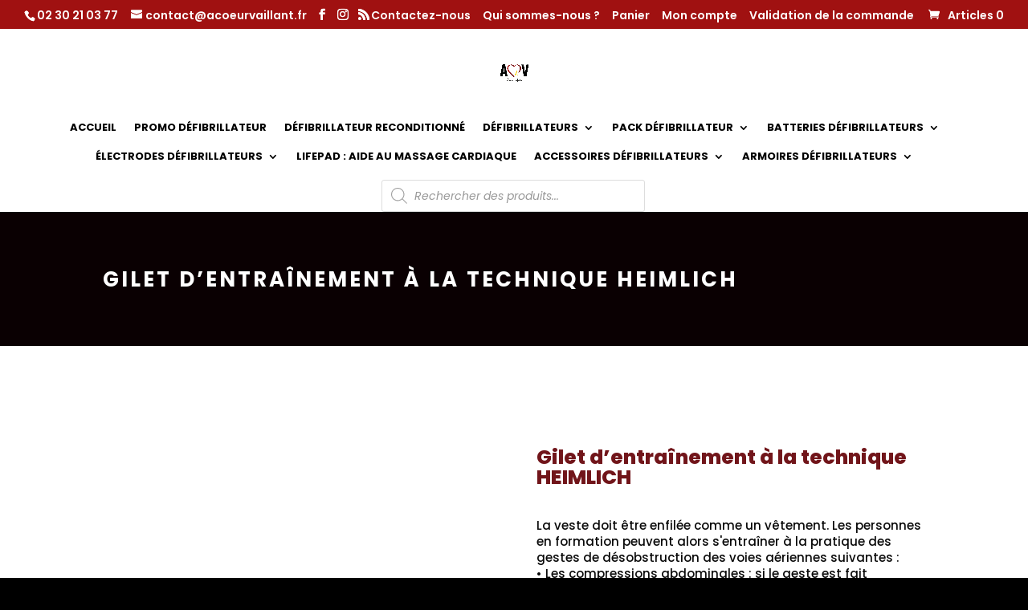

--- FILE ---
content_type: text/html; charset=utf-8
request_url: https://www.google.com/recaptcha/api2/anchor?ar=1&k=6LdXoyIpAAAAANgvCXkzLWMNWGaXRWAK7jj3Wcc9&co=aHR0cHM6Ly9hY3YtZGVmaWJyaWxsYXRldXIuZnI6NDQz&hl=en&v=PoyoqOPhxBO7pBk68S4YbpHZ&size=invisible&anchor-ms=20000&execute-ms=30000&cb=odzqsiap2rnh
body_size: 48911
content:
<!DOCTYPE HTML><html dir="ltr" lang="en"><head><meta http-equiv="Content-Type" content="text/html; charset=UTF-8">
<meta http-equiv="X-UA-Compatible" content="IE=edge">
<title>reCAPTCHA</title>
<style type="text/css">
/* cyrillic-ext */
@font-face {
  font-family: 'Roboto';
  font-style: normal;
  font-weight: 400;
  font-stretch: 100%;
  src: url(//fonts.gstatic.com/s/roboto/v48/KFO7CnqEu92Fr1ME7kSn66aGLdTylUAMa3GUBHMdazTgWw.woff2) format('woff2');
  unicode-range: U+0460-052F, U+1C80-1C8A, U+20B4, U+2DE0-2DFF, U+A640-A69F, U+FE2E-FE2F;
}
/* cyrillic */
@font-face {
  font-family: 'Roboto';
  font-style: normal;
  font-weight: 400;
  font-stretch: 100%;
  src: url(//fonts.gstatic.com/s/roboto/v48/KFO7CnqEu92Fr1ME7kSn66aGLdTylUAMa3iUBHMdazTgWw.woff2) format('woff2');
  unicode-range: U+0301, U+0400-045F, U+0490-0491, U+04B0-04B1, U+2116;
}
/* greek-ext */
@font-face {
  font-family: 'Roboto';
  font-style: normal;
  font-weight: 400;
  font-stretch: 100%;
  src: url(//fonts.gstatic.com/s/roboto/v48/KFO7CnqEu92Fr1ME7kSn66aGLdTylUAMa3CUBHMdazTgWw.woff2) format('woff2');
  unicode-range: U+1F00-1FFF;
}
/* greek */
@font-face {
  font-family: 'Roboto';
  font-style: normal;
  font-weight: 400;
  font-stretch: 100%;
  src: url(//fonts.gstatic.com/s/roboto/v48/KFO7CnqEu92Fr1ME7kSn66aGLdTylUAMa3-UBHMdazTgWw.woff2) format('woff2');
  unicode-range: U+0370-0377, U+037A-037F, U+0384-038A, U+038C, U+038E-03A1, U+03A3-03FF;
}
/* math */
@font-face {
  font-family: 'Roboto';
  font-style: normal;
  font-weight: 400;
  font-stretch: 100%;
  src: url(//fonts.gstatic.com/s/roboto/v48/KFO7CnqEu92Fr1ME7kSn66aGLdTylUAMawCUBHMdazTgWw.woff2) format('woff2');
  unicode-range: U+0302-0303, U+0305, U+0307-0308, U+0310, U+0312, U+0315, U+031A, U+0326-0327, U+032C, U+032F-0330, U+0332-0333, U+0338, U+033A, U+0346, U+034D, U+0391-03A1, U+03A3-03A9, U+03B1-03C9, U+03D1, U+03D5-03D6, U+03F0-03F1, U+03F4-03F5, U+2016-2017, U+2034-2038, U+203C, U+2040, U+2043, U+2047, U+2050, U+2057, U+205F, U+2070-2071, U+2074-208E, U+2090-209C, U+20D0-20DC, U+20E1, U+20E5-20EF, U+2100-2112, U+2114-2115, U+2117-2121, U+2123-214F, U+2190, U+2192, U+2194-21AE, U+21B0-21E5, U+21F1-21F2, U+21F4-2211, U+2213-2214, U+2216-22FF, U+2308-230B, U+2310, U+2319, U+231C-2321, U+2336-237A, U+237C, U+2395, U+239B-23B7, U+23D0, U+23DC-23E1, U+2474-2475, U+25AF, U+25B3, U+25B7, U+25BD, U+25C1, U+25CA, U+25CC, U+25FB, U+266D-266F, U+27C0-27FF, U+2900-2AFF, U+2B0E-2B11, U+2B30-2B4C, U+2BFE, U+3030, U+FF5B, U+FF5D, U+1D400-1D7FF, U+1EE00-1EEFF;
}
/* symbols */
@font-face {
  font-family: 'Roboto';
  font-style: normal;
  font-weight: 400;
  font-stretch: 100%;
  src: url(//fonts.gstatic.com/s/roboto/v48/KFO7CnqEu92Fr1ME7kSn66aGLdTylUAMaxKUBHMdazTgWw.woff2) format('woff2');
  unicode-range: U+0001-000C, U+000E-001F, U+007F-009F, U+20DD-20E0, U+20E2-20E4, U+2150-218F, U+2190, U+2192, U+2194-2199, U+21AF, U+21E6-21F0, U+21F3, U+2218-2219, U+2299, U+22C4-22C6, U+2300-243F, U+2440-244A, U+2460-24FF, U+25A0-27BF, U+2800-28FF, U+2921-2922, U+2981, U+29BF, U+29EB, U+2B00-2BFF, U+4DC0-4DFF, U+FFF9-FFFB, U+10140-1018E, U+10190-1019C, U+101A0, U+101D0-101FD, U+102E0-102FB, U+10E60-10E7E, U+1D2C0-1D2D3, U+1D2E0-1D37F, U+1F000-1F0FF, U+1F100-1F1AD, U+1F1E6-1F1FF, U+1F30D-1F30F, U+1F315, U+1F31C, U+1F31E, U+1F320-1F32C, U+1F336, U+1F378, U+1F37D, U+1F382, U+1F393-1F39F, U+1F3A7-1F3A8, U+1F3AC-1F3AF, U+1F3C2, U+1F3C4-1F3C6, U+1F3CA-1F3CE, U+1F3D4-1F3E0, U+1F3ED, U+1F3F1-1F3F3, U+1F3F5-1F3F7, U+1F408, U+1F415, U+1F41F, U+1F426, U+1F43F, U+1F441-1F442, U+1F444, U+1F446-1F449, U+1F44C-1F44E, U+1F453, U+1F46A, U+1F47D, U+1F4A3, U+1F4B0, U+1F4B3, U+1F4B9, U+1F4BB, U+1F4BF, U+1F4C8-1F4CB, U+1F4D6, U+1F4DA, U+1F4DF, U+1F4E3-1F4E6, U+1F4EA-1F4ED, U+1F4F7, U+1F4F9-1F4FB, U+1F4FD-1F4FE, U+1F503, U+1F507-1F50B, U+1F50D, U+1F512-1F513, U+1F53E-1F54A, U+1F54F-1F5FA, U+1F610, U+1F650-1F67F, U+1F687, U+1F68D, U+1F691, U+1F694, U+1F698, U+1F6AD, U+1F6B2, U+1F6B9-1F6BA, U+1F6BC, U+1F6C6-1F6CF, U+1F6D3-1F6D7, U+1F6E0-1F6EA, U+1F6F0-1F6F3, U+1F6F7-1F6FC, U+1F700-1F7FF, U+1F800-1F80B, U+1F810-1F847, U+1F850-1F859, U+1F860-1F887, U+1F890-1F8AD, U+1F8B0-1F8BB, U+1F8C0-1F8C1, U+1F900-1F90B, U+1F93B, U+1F946, U+1F984, U+1F996, U+1F9E9, U+1FA00-1FA6F, U+1FA70-1FA7C, U+1FA80-1FA89, U+1FA8F-1FAC6, U+1FACE-1FADC, U+1FADF-1FAE9, U+1FAF0-1FAF8, U+1FB00-1FBFF;
}
/* vietnamese */
@font-face {
  font-family: 'Roboto';
  font-style: normal;
  font-weight: 400;
  font-stretch: 100%;
  src: url(//fonts.gstatic.com/s/roboto/v48/KFO7CnqEu92Fr1ME7kSn66aGLdTylUAMa3OUBHMdazTgWw.woff2) format('woff2');
  unicode-range: U+0102-0103, U+0110-0111, U+0128-0129, U+0168-0169, U+01A0-01A1, U+01AF-01B0, U+0300-0301, U+0303-0304, U+0308-0309, U+0323, U+0329, U+1EA0-1EF9, U+20AB;
}
/* latin-ext */
@font-face {
  font-family: 'Roboto';
  font-style: normal;
  font-weight: 400;
  font-stretch: 100%;
  src: url(//fonts.gstatic.com/s/roboto/v48/KFO7CnqEu92Fr1ME7kSn66aGLdTylUAMa3KUBHMdazTgWw.woff2) format('woff2');
  unicode-range: U+0100-02BA, U+02BD-02C5, U+02C7-02CC, U+02CE-02D7, U+02DD-02FF, U+0304, U+0308, U+0329, U+1D00-1DBF, U+1E00-1E9F, U+1EF2-1EFF, U+2020, U+20A0-20AB, U+20AD-20C0, U+2113, U+2C60-2C7F, U+A720-A7FF;
}
/* latin */
@font-face {
  font-family: 'Roboto';
  font-style: normal;
  font-weight: 400;
  font-stretch: 100%;
  src: url(//fonts.gstatic.com/s/roboto/v48/KFO7CnqEu92Fr1ME7kSn66aGLdTylUAMa3yUBHMdazQ.woff2) format('woff2');
  unicode-range: U+0000-00FF, U+0131, U+0152-0153, U+02BB-02BC, U+02C6, U+02DA, U+02DC, U+0304, U+0308, U+0329, U+2000-206F, U+20AC, U+2122, U+2191, U+2193, U+2212, U+2215, U+FEFF, U+FFFD;
}
/* cyrillic-ext */
@font-face {
  font-family: 'Roboto';
  font-style: normal;
  font-weight: 500;
  font-stretch: 100%;
  src: url(//fonts.gstatic.com/s/roboto/v48/KFO7CnqEu92Fr1ME7kSn66aGLdTylUAMa3GUBHMdazTgWw.woff2) format('woff2');
  unicode-range: U+0460-052F, U+1C80-1C8A, U+20B4, U+2DE0-2DFF, U+A640-A69F, U+FE2E-FE2F;
}
/* cyrillic */
@font-face {
  font-family: 'Roboto';
  font-style: normal;
  font-weight: 500;
  font-stretch: 100%;
  src: url(//fonts.gstatic.com/s/roboto/v48/KFO7CnqEu92Fr1ME7kSn66aGLdTylUAMa3iUBHMdazTgWw.woff2) format('woff2');
  unicode-range: U+0301, U+0400-045F, U+0490-0491, U+04B0-04B1, U+2116;
}
/* greek-ext */
@font-face {
  font-family: 'Roboto';
  font-style: normal;
  font-weight: 500;
  font-stretch: 100%;
  src: url(//fonts.gstatic.com/s/roboto/v48/KFO7CnqEu92Fr1ME7kSn66aGLdTylUAMa3CUBHMdazTgWw.woff2) format('woff2');
  unicode-range: U+1F00-1FFF;
}
/* greek */
@font-face {
  font-family: 'Roboto';
  font-style: normal;
  font-weight: 500;
  font-stretch: 100%;
  src: url(//fonts.gstatic.com/s/roboto/v48/KFO7CnqEu92Fr1ME7kSn66aGLdTylUAMa3-UBHMdazTgWw.woff2) format('woff2');
  unicode-range: U+0370-0377, U+037A-037F, U+0384-038A, U+038C, U+038E-03A1, U+03A3-03FF;
}
/* math */
@font-face {
  font-family: 'Roboto';
  font-style: normal;
  font-weight: 500;
  font-stretch: 100%;
  src: url(//fonts.gstatic.com/s/roboto/v48/KFO7CnqEu92Fr1ME7kSn66aGLdTylUAMawCUBHMdazTgWw.woff2) format('woff2');
  unicode-range: U+0302-0303, U+0305, U+0307-0308, U+0310, U+0312, U+0315, U+031A, U+0326-0327, U+032C, U+032F-0330, U+0332-0333, U+0338, U+033A, U+0346, U+034D, U+0391-03A1, U+03A3-03A9, U+03B1-03C9, U+03D1, U+03D5-03D6, U+03F0-03F1, U+03F4-03F5, U+2016-2017, U+2034-2038, U+203C, U+2040, U+2043, U+2047, U+2050, U+2057, U+205F, U+2070-2071, U+2074-208E, U+2090-209C, U+20D0-20DC, U+20E1, U+20E5-20EF, U+2100-2112, U+2114-2115, U+2117-2121, U+2123-214F, U+2190, U+2192, U+2194-21AE, U+21B0-21E5, U+21F1-21F2, U+21F4-2211, U+2213-2214, U+2216-22FF, U+2308-230B, U+2310, U+2319, U+231C-2321, U+2336-237A, U+237C, U+2395, U+239B-23B7, U+23D0, U+23DC-23E1, U+2474-2475, U+25AF, U+25B3, U+25B7, U+25BD, U+25C1, U+25CA, U+25CC, U+25FB, U+266D-266F, U+27C0-27FF, U+2900-2AFF, U+2B0E-2B11, U+2B30-2B4C, U+2BFE, U+3030, U+FF5B, U+FF5D, U+1D400-1D7FF, U+1EE00-1EEFF;
}
/* symbols */
@font-face {
  font-family: 'Roboto';
  font-style: normal;
  font-weight: 500;
  font-stretch: 100%;
  src: url(//fonts.gstatic.com/s/roboto/v48/KFO7CnqEu92Fr1ME7kSn66aGLdTylUAMaxKUBHMdazTgWw.woff2) format('woff2');
  unicode-range: U+0001-000C, U+000E-001F, U+007F-009F, U+20DD-20E0, U+20E2-20E4, U+2150-218F, U+2190, U+2192, U+2194-2199, U+21AF, U+21E6-21F0, U+21F3, U+2218-2219, U+2299, U+22C4-22C6, U+2300-243F, U+2440-244A, U+2460-24FF, U+25A0-27BF, U+2800-28FF, U+2921-2922, U+2981, U+29BF, U+29EB, U+2B00-2BFF, U+4DC0-4DFF, U+FFF9-FFFB, U+10140-1018E, U+10190-1019C, U+101A0, U+101D0-101FD, U+102E0-102FB, U+10E60-10E7E, U+1D2C0-1D2D3, U+1D2E0-1D37F, U+1F000-1F0FF, U+1F100-1F1AD, U+1F1E6-1F1FF, U+1F30D-1F30F, U+1F315, U+1F31C, U+1F31E, U+1F320-1F32C, U+1F336, U+1F378, U+1F37D, U+1F382, U+1F393-1F39F, U+1F3A7-1F3A8, U+1F3AC-1F3AF, U+1F3C2, U+1F3C4-1F3C6, U+1F3CA-1F3CE, U+1F3D4-1F3E0, U+1F3ED, U+1F3F1-1F3F3, U+1F3F5-1F3F7, U+1F408, U+1F415, U+1F41F, U+1F426, U+1F43F, U+1F441-1F442, U+1F444, U+1F446-1F449, U+1F44C-1F44E, U+1F453, U+1F46A, U+1F47D, U+1F4A3, U+1F4B0, U+1F4B3, U+1F4B9, U+1F4BB, U+1F4BF, U+1F4C8-1F4CB, U+1F4D6, U+1F4DA, U+1F4DF, U+1F4E3-1F4E6, U+1F4EA-1F4ED, U+1F4F7, U+1F4F9-1F4FB, U+1F4FD-1F4FE, U+1F503, U+1F507-1F50B, U+1F50D, U+1F512-1F513, U+1F53E-1F54A, U+1F54F-1F5FA, U+1F610, U+1F650-1F67F, U+1F687, U+1F68D, U+1F691, U+1F694, U+1F698, U+1F6AD, U+1F6B2, U+1F6B9-1F6BA, U+1F6BC, U+1F6C6-1F6CF, U+1F6D3-1F6D7, U+1F6E0-1F6EA, U+1F6F0-1F6F3, U+1F6F7-1F6FC, U+1F700-1F7FF, U+1F800-1F80B, U+1F810-1F847, U+1F850-1F859, U+1F860-1F887, U+1F890-1F8AD, U+1F8B0-1F8BB, U+1F8C0-1F8C1, U+1F900-1F90B, U+1F93B, U+1F946, U+1F984, U+1F996, U+1F9E9, U+1FA00-1FA6F, U+1FA70-1FA7C, U+1FA80-1FA89, U+1FA8F-1FAC6, U+1FACE-1FADC, U+1FADF-1FAE9, U+1FAF0-1FAF8, U+1FB00-1FBFF;
}
/* vietnamese */
@font-face {
  font-family: 'Roboto';
  font-style: normal;
  font-weight: 500;
  font-stretch: 100%;
  src: url(//fonts.gstatic.com/s/roboto/v48/KFO7CnqEu92Fr1ME7kSn66aGLdTylUAMa3OUBHMdazTgWw.woff2) format('woff2');
  unicode-range: U+0102-0103, U+0110-0111, U+0128-0129, U+0168-0169, U+01A0-01A1, U+01AF-01B0, U+0300-0301, U+0303-0304, U+0308-0309, U+0323, U+0329, U+1EA0-1EF9, U+20AB;
}
/* latin-ext */
@font-face {
  font-family: 'Roboto';
  font-style: normal;
  font-weight: 500;
  font-stretch: 100%;
  src: url(//fonts.gstatic.com/s/roboto/v48/KFO7CnqEu92Fr1ME7kSn66aGLdTylUAMa3KUBHMdazTgWw.woff2) format('woff2');
  unicode-range: U+0100-02BA, U+02BD-02C5, U+02C7-02CC, U+02CE-02D7, U+02DD-02FF, U+0304, U+0308, U+0329, U+1D00-1DBF, U+1E00-1E9F, U+1EF2-1EFF, U+2020, U+20A0-20AB, U+20AD-20C0, U+2113, U+2C60-2C7F, U+A720-A7FF;
}
/* latin */
@font-face {
  font-family: 'Roboto';
  font-style: normal;
  font-weight: 500;
  font-stretch: 100%;
  src: url(//fonts.gstatic.com/s/roboto/v48/KFO7CnqEu92Fr1ME7kSn66aGLdTylUAMa3yUBHMdazQ.woff2) format('woff2');
  unicode-range: U+0000-00FF, U+0131, U+0152-0153, U+02BB-02BC, U+02C6, U+02DA, U+02DC, U+0304, U+0308, U+0329, U+2000-206F, U+20AC, U+2122, U+2191, U+2193, U+2212, U+2215, U+FEFF, U+FFFD;
}
/* cyrillic-ext */
@font-face {
  font-family: 'Roboto';
  font-style: normal;
  font-weight: 900;
  font-stretch: 100%;
  src: url(//fonts.gstatic.com/s/roboto/v48/KFO7CnqEu92Fr1ME7kSn66aGLdTylUAMa3GUBHMdazTgWw.woff2) format('woff2');
  unicode-range: U+0460-052F, U+1C80-1C8A, U+20B4, U+2DE0-2DFF, U+A640-A69F, U+FE2E-FE2F;
}
/* cyrillic */
@font-face {
  font-family: 'Roboto';
  font-style: normal;
  font-weight: 900;
  font-stretch: 100%;
  src: url(//fonts.gstatic.com/s/roboto/v48/KFO7CnqEu92Fr1ME7kSn66aGLdTylUAMa3iUBHMdazTgWw.woff2) format('woff2');
  unicode-range: U+0301, U+0400-045F, U+0490-0491, U+04B0-04B1, U+2116;
}
/* greek-ext */
@font-face {
  font-family: 'Roboto';
  font-style: normal;
  font-weight: 900;
  font-stretch: 100%;
  src: url(//fonts.gstatic.com/s/roboto/v48/KFO7CnqEu92Fr1ME7kSn66aGLdTylUAMa3CUBHMdazTgWw.woff2) format('woff2');
  unicode-range: U+1F00-1FFF;
}
/* greek */
@font-face {
  font-family: 'Roboto';
  font-style: normal;
  font-weight: 900;
  font-stretch: 100%;
  src: url(//fonts.gstatic.com/s/roboto/v48/KFO7CnqEu92Fr1ME7kSn66aGLdTylUAMa3-UBHMdazTgWw.woff2) format('woff2');
  unicode-range: U+0370-0377, U+037A-037F, U+0384-038A, U+038C, U+038E-03A1, U+03A3-03FF;
}
/* math */
@font-face {
  font-family: 'Roboto';
  font-style: normal;
  font-weight: 900;
  font-stretch: 100%;
  src: url(//fonts.gstatic.com/s/roboto/v48/KFO7CnqEu92Fr1ME7kSn66aGLdTylUAMawCUBHMdazTgWw.woff2) format('woff2');
  unicode-range: U+0302-0303, U+0305, U+0307-0308, U+0310, U+0312, U+0315, U+031A, U+0326-0327, U+032C, U+032F-0330, U+0332-0333, U+0338, U+033A, U+0346, U+034D, U+0391-03A1, U+03A3-03A9, U+03B1-03C9, U+03D1, U+03D5-03D6, U+03F0-03F1, U+03F4-03F5, U+2016-2017, U+2034-2038, U+203C, U+2040, U+2043, U+2047, U+2050, U+2057, U+205F, U+2070-2071, U+2074-208E, U+2090-209C, U+20D0-20DC, U+20E1, U+20E5-20EF, U+2100-2112, U+2114-2115, U+2117-2121, U+2123-214F, U+2190, U+2192, U+2194-21AE, U+21B0-21E5, U+21F1-21F2, U+21F4-2211, U+2213-2214, U+2216-22FF, U+2308-230B, U+2310, U+2319, U+231C-2321, U+2336-237A, U+237C, U+2395, U+239B-23B7, U+23D0, U+23DC-23E1, U+2474-2475, U+25AF, U+25B3, U+25B7, U+25BD, U+25C1, U+25CA, U+25CC, U+25FB, U+266D-266F, U+27C0-27FF, U+2900-2AFF, U+2B0E-2B11, U+2B30-2B4C, U+2BFE, U+3030, U+FF5B, U+FF5D, U+1D400-1D7FF, U+1EE00-1EEFF;
}
/* symbols */
@font-face {
  font-family: 'Roboto';
  font-style: normal;
  font-weight: 900;
  font-stretch: 100%;
  src: url(//fonts.gstatic.com/s/roboto/v48/KFO7CnqEu92Fr1ME7kSn66aGLdTylUAMaxKUBHMdazTgWw.woff2) format('woff2');
  unicode-range: U+0001-000C, U+000E-001F, U+007F-009F, U+20DD-20E0, U+20E2-20E4, U+2150-218F, U+2190, U+2192, U+2194-2199, U+21AF, U+21E6-21F0, U+21F3, U+2218-2219, U+2299, U+22C4-22C6, U+2300-243F, U+2440-244A, U+2460-24FF, U+25A0-27BF, U+2800-28FF, U+2921-2922, U+2981, U+29BF, U+29EB, U+2B00-2BFF, U+4DC0-4DFF, U+FFF9-FFFB, U+10140-1018E, U+10190-1019C, U+101A0, U+101D0-101FD, U+102E0-102FB, U+10E60-10E7E, U+1D2C0-1D2D3, U+1D2E0-1D37F, U+1F000-1F0FF, U+1F100-1F1AD, U+1F1E6-1F1FF, U+1F30D-1F30F, U+1F315, U+1F31C, U+1F31E, U+1F320-1F32C, U+1F336, U+1F378, U+1F37D, U+1F382, U+1F393-1F39F, U+1F3A7-1F3A8, U+1F3AC-1F3AF, U+1F3C2, U+1F3C4-1F3C6, U+1F3CA-1F3CE, U+1F3D4-1F3E0, U+1F3ED, U+1F3F1-1F3F3, U+1F3F5-1F3F7, U+1F408, U+1F415, U+1F41F, U+1F426, U+1F43F, U+1F441-1F442, U+1F444, U+1F446-1F449, U+1F44C-1F44E, U+1F453, U+1F46A, U+1F47D, U+1F4A3, U+1F4B0, U+1F4B3, U+1F4B9, U+1F4BB, U+1F4BF, U+1F4C8-1F4CB, U+1F4D6, U+1F4DA, U+1F4DF, U+1F4E3-1F4E6, U+1F4EA-1F4ED, U+1F4F7, U+1F4F9-1F4FB, U+1F4FD-1F4FE, U+1F503, U+1F507-1F50B, U+1F50D, U+1F512-1F513, U+1F53E-1F54A, U+1F54F-1F5FA, U+1F610, U+1F650-1F67F, U+1F687, U+1F68D, U+1F691, U+1F694, U+1F698, U+1F6AD, U+1F6B2, U+1F6B9-1F6BA, U+1F6BC, U+1F6C6-1F6CF, U+1F6D3-1F6D7, U+1F6E0-1F6EA, U+1F6F0-1F6F3, U+1F6F7-1F6FC, U+1F700-1F7FF, U+1F800-1F80B, U+1F810-1F847, U+1F850-1F859, U+1F860-1F887, U+1F890-1F8AD, U+1F8B0-1F8BB, U+1F8C0-1F8C1, U+1F900-1F90B, U+1F93B, U+1F946, U+1F984, U+1F996, U+1F9E9, U+1FA00-1FA6F, U+1FA70-1FA7C, U+1FA80-1FA89, U+1FA8F-1FAC6, U+1FACE-1FADC, U+1FADF-1FAE9, U+1FAF0-1FAF8, U+1FB00-1FBFF;
}
/* vietnamese */
@font-face {
  font-family: 'Roboto';
  font-style: normal;
  font-weight: 900;
  font-stretch: 100%;
  src: url(//fonts.gstatic.com/s/roboto/v48/KFO7CnqEu92Fr1ME7kSn66aGLdTylUAMa3OUBHMdazTgWw.woff2) format('woff2');
  unicode-range: U+0102-0103, U+0110-0111, U+0128-0129, U+0168-0169, U+01A0-01A1, U+01AF-01B0, U+0300-0301, U+0303-0304, U+0308-0309, U+0323, U+0329, U+1EA0-1EF9, U+20AB;
}
/* latin-ext */
@font-face {
  font-family: 'Roboto';
  font-style: normal;
  font-weight: 900;
  font-stretch: 100%;
  src: url(//fonts.gstatic.com/s/roboto/v48/KFO7CnqEu92Fr1ME7kSn66aGLdTylUAMa3KUBHMdazTgWw.woff2) format('woff2');
  unicode-range: U+0100-02BA, U+02BD-02C5, U+02C7-02CC, U+02CE-02D7, U+02DD-02FF, U+0304, U+0308, U+0329, U+1D00-1DBF, U+1E00-1E9F, U+1EF2-1EFF, U+2020, U+20A0-20AB, U+20AD-20C0, U+2113, U+2C60-2C7F, U+A720-A7FF;
}
/* latin */
@font-face {
  font-family: 'Roboto';
  font-style: normal;
  font-weight: 900;
  font-stretch: 100%;
  src: url(//fonts.gstatic.com/s/roboto/v48/KFO7CnqEu92Fr1ME7kSn66aGLdTylUAMa3yUBHMdazQ.woff2) format('woff2');
  unicode-range: U+0000-00FF, U+0131, U+0152-0153, U+02BB-02BC, U+02C6, U+02DA, U+02DC, U+0304, U+0308, U+0329, U+2000-206F, U+20AC, U+2122, U+2191, U+2193, U+2212, U+2215, U+FEFF, U+FFFD;
}

</style>
<link rel="stylesheet" type="text/css" href="https://www.gstatic.com/recaptcha/releases/PoyoqOPhxBO7pBk68S4YbpHZ/styles__ltr.css">
<script nonce="nH2fHPNx-wSRoGZj1cwBcw" type="text/javascript">window['__recaptcha_api'] = 'https://www.google.com/recaptcha/api2/';</script>
<script type="text/javascript" src="https://www.gstatic.com/recaptcha/releases/PoyoqOPhxBO7pBk68S4YbpHZ/recaptcha__en.js" nonce="nH2fHPNx-wSRoGZj1cwBcw">
      
    </script></head>
<body><div id="rc-anchor-alert" class="rc-anchor-alert"></div>
<input type="hidden" id="recaptcha-token" value="[base64]">
<script type="text/javascript" nonce="nH2fHPNx-wSRoGZj1cwBcw">
      recaptcha.anchor.Main.init("[\x22ainput\x22,[\x22bgdata\x22,\x22\x22,\[base64]/[base64]/[base64]/ZyhXLGgpOnEoW04sMjEsbF0sVywwKSxoKSxmYWxzZSxmYWxzZSl9Y2F0Y2goayl7RygzNTgsVyk/[base64]/[base64]/[base64]/[base64]/[base64]/[base64]/[base64]/bmV3IEJbT10oRFswXSk6dz09Mj9uZXcgQltPXShEWzBdLERbMV0pOnc9PTM/bmV3IEJbT10oRFswXSxEWzFdLERbMl0pOnc9PTQ/[base64]/[base64]/[base64]/[base64]/[base64]\\u003d\x22,\[base64]\\u003d\x22,\x22wphhHQFjWUNGWW1xMGnCoU/Cg8KVGC3DgCnDkQTCoyfDqA/[base64]/CpS3DnsKPw67DvDU5NcKfw5rDu8KqHsO3wpszw4vDu8OBw6DDlMOUwovDoMOeOjklWTIyw7FxJsOvBMKOVQBmQDFyw4zDhcOewppHwq7DuA43woUWwoDChDPChjdywpHDiTfCqsK8VCFfYxTCgcKzbMO3wpQBaMKqwp3ChSnCmcKWK8OdEA/DjBcKwq7Cqj/CnQsUccKewp/[base64]/DkV/Dk3IfP8Odw7lqRMKGJRbCkGzDigdBw49MMR3DssKvwqw6wq/DsV3DmlZxKQ1CDsOzVRYUw7ZrPcOYw5dswpZ9SBsSw4IQw4rDisO8LcOVw5TCgjXDhk4yWlHDicKUNDtkw7/CrTfCv8K1woQBdRvDmMO8FVnCr8O1IGQ/[base64]/wpRmw77DsTLDoi8/B8OEMsOgTyllwqcaaMKKAsO5eT9PFn7DqynDlkTCuivDo8OsVcOGwo3DqgFWwpMtTcKIEQfCnMOew4RQb29xw7I8w7xcYMO7wrEIIkjDlyQ2wrFFwrQ0bVspw6nDtMOcR3/Cig3CusKCdMK/C8KFHSJ7fsKYw7bCocKnwrVCW8KQw71PEjk5fDvDm8KAwqh7wqEPGMKuw6Q5CVlUAj3DuRlLwrTCgMKRw6PCr3lRw4I7Nz3Cv8K6CGZcwrTCqsKqeQlVG0rDjsOswoUAw7rDssKUJF8/wrRsaMOjbsKqTjzDoQEQw7VWwq/DuMK1EcOoWTU5w5vCjDpLw5HDqMOGwqLCln10bSjCtsKCw6NMK0ZuEcKBKDFvwpdTw5wMU3/[base64]/Dm8Odw6nDjB0cSFrCkcKNwpTDp3IKwqHDjsKwwpICwqTDscKzw6LCssOoaBguwpDCs3PDnHQfwovCicKpwrgiM8KzwpAWPcKwwoYqC8KvwqbCg8KXcMOUNcKMw7/ChVvDvcKHw5sBX8O9DMOqRMOMw7/CicOCFMOwWxfDnSMUw4dpw4rDkMONasONNsObFMOsQFk2UxHCqTTChcKHLxFAw69yw6TDi097CAzCrUVpecOCDcOow5TDpcKTwpjCqxDCr3/[base64]/w4/[base64]/CsMOqwo7DuhPCoMKBTsKmGCUETMKswo1+NcOdwqsqacOZwr4QdMOxOsOQw4gjHsK7LMOCwobCqkZZw5cAfEfDt2HChMKrwonDoFALOg7Dt8OOwpADw7jDicOcw7rDpyTCqg0fQ2ItD8OYwoEvScOEw7vCpsKqY8KHNcKuwrdnwq/ClkHCt8KDJm4hKiPDnsKNNcOqwoTDvcK0aizCrQvDmRl1w47CpMKvw75WwrjDjnbCqnPCgwRtECdAFcKPDcKCF8O3wqYHw6sLdTrDiHNrw6V9KAbDgsO/wp5WZ8KRwqIxWG9vwrd+w54bb8OiWhXDgExjWcOhPyQxR8KLwrARw7vDgsO9WzTChC/DngjCncOWPgLCt8Ozw6XDvE/Cj8OtwoTCrDhXw4zDmsOjPwRpwrsyw6EHGB/[base64]/Dg8Kyw4TDnk5iccKnw47Cgypqw7wfwqjDngQew4QpFn11csK5wqJcw4dnw6g0DgcMw4oYwqFqdEgzfMOqw4vDlkZow55nRwZPTl/DvMOww55YOMKAMsOpCMKCPcKaw7PDlGhyw4bDgsKTFsKNwrJ9AsOfDAJ8KGVwwohSwp1xPMOdCVbCqwwWMsOmwrHDjsKWw70hGlvDr8OcUGpjFsKhwpLCnMKCw6jDo8KfwqfDkcOcw7XCm3dxTcKHwpkpWR4Ww4TDrAfDocOFw73Dp8O8VMOow7nCssKbwq/CqQZCwq1xcsKVwo9Fwq0Hw7bDncO8RU/Dlg/ClhNXwp8QGsOPwpvDh8OgfcO/w5XCm8Kew6hvKRLDisKwwr/CtsOVJXnDnF03wqrCuDEaw7nCo13CkwBRXmBdUcKNNntBB1TDu0XDq8Knwr3ChcOCElTCm1DCjhAFVCbCrsOuw6p9w7N3wqlrwoAqcRTCoCHDicOSe8OVKcKtRxULwrrDvVcnw4HCoHTCm8OJdcOEPg/CisORw63Dm8KIw5VSw7/CnMKSw6LCvlhdw6ttCWfCkMKfw6DCusODc1JcZDoMwql6RcKvwpUfEsOLwpvCssOMwrDDi8Oww4J3w7DCpcOOw5o/w6huwpLCjlMuV8KPPlduwrzCu8KWwrNXw50Fw7XDgCMoacOzDcKYHRojSVN3OH8dDA7CoTXDlibCgsObwpUBwp3DusO/ZygzYjoZwrlCLMOvwo/Dq8O5wqRZV8KXw6oIXMOSwqAuasO+eEjCtMKqVRzDrMO3OGMpCsOJw5QzdCFHK2DCjcOIXkoWAiXCnWkcwoDCrhd3wojCiwDDrwVZwoHCrsOFeBfCv8OabsKYw4hVY8O8wp9Tw5VNwrfClsOBwoQETSbDvsOgJlsawo/CsCdOJ8O7SifDuE4/QVfDu8KHWFXChsObw4x3wo/CpMKeCMOZeGfDtMOTJFRZJVwRc8OhEF8xw75QBcOyw77CqVpAI23ClSXCgAlMe8KAwrh0WRENST3CscK2wrY2BsK0dcOYaR9Ww65ewrTCvxLDvsKfw4HDt8OFw5vDoxgCwrbCj2Efwq/DhcKVSsKvw4DCncKBI2nDscKgE8KxAMKkw4FkecOtbUbDoMKGEyfCn8O+wqnDqMKGNMKlw43DpF7Cg8OnTcKtwqA2PiPDn8OXMcOtwrJewp5Jw6s7OMKDTCtYwoxww6FCScOhw6XDi20sRMOcfApswp/DlsOkwpdFw6ghw6ppwp/Dq8KtYcO8F8OxwoBbwqPCkXTChsO3KEpLVsOvC8K2fGt0bD7CscOcesO/w710GcODw7gkw4YPwpEwWsOWw7nCpsOwwoA1EMKyesOsVxzDi8KJwq7DmMOHw6LCnC0eI8KHwr/Dq1YJwpPCvMOWM8OjwrzCnMOiRHJVw7TCgDoTwozDk8K1ZlUOTsOgcmLCpMKCw4zDolxDMsK4UkjDocK3Llp9YcKlOjZTw7zCrEAMw5ozdHLDjsKywqvDvsOGwrjDqsOJc8KTw6HCscKTCMO/w7/DqMKcwpnDlFoaF8Oswo/Ds8Olwpw9HRQbb8O3w6nDlBR9w4Rdw6XCsm13wq3DgUzCvcKjwr3Dv8OjwpvCscKlcsONBcKHVMOMw6Rxwqxvwr1swqrDisObw6sgU8KQb1HCphzCqhPDmcKnwrnCgirCjsKBc20vdSbCuyjDh8OxBcKdQ1bCk8KFL2MGd8OWU3jCpMKkPsOHw4hgYGM4w5bDr8Kpwp/CogQqwp3DiMK+HcKEDcO3cDnDgG1JQALDimXCoivDligYwpJHOsKJw7UFDcKefcK1F8Ocwp9LP2zDj8KZw4kJDMOfwoAcwq7Csg1ow6TDozF2IXxcPBzCpMKRw5BVw73DhsOSwqV/[base64]/CncKfMlhfw5hWwpXCk8KBw4QZAsKXwpQfw7nDqcOMK8ODO8OxwopOIlzCuMKrw7QiLUjDmm/CqHoYwpvCgBUqwqnDgcKwacKXM2AXw5vDq8OwOQ3DvsO9BGXCiRHDjG/[base64]/CqmzDhsOcUw/[base64]/dSPCtsKJVkwzwqFGIsKIwqfDjsOnw5ENPmMNwqxVecKRIxjDm8KDwqMbw5HDjsOJIcKlDsOLN8OLJsKfw7jDuMOnwobDgzLCrMOndMOLw7wGIXXDoSLCsMO9wq7CjcKMw5/Ch0jCvsOtwr0HUcKhbcK3U3Y3w5Fdw5Q9QGMsAsOdQGTCph3DvMKqThDDl2zCiHxdTsODwqPCmMKEwpNVwrJMwolSG8KzSMKmdsO9wpQyJcOAwoFVYBfCvsKQa8KbwqDClsOBNcKpPSLCrUcUw4poXxfCrwQGD8K6wo/DoWHDkhIscMONBVXCghHDhcOyRcOYw7XDvU8pQ8OwY8O/w79Tw4bDmivCujUnw77DmcKhUMOnL8O8w5Viw6JRUMOdXQ4Aw4klLCbDmcKSw5F9AMOtwrzDtmxlHMOLwp3DsMODw7rDrnY+dsOMOsK4woxhOUY/w7UlwpbDssOwwqwWXQzCqSfDtsObw4VPwocGwoXClSNSDsOCXAkpw6fDpU/[base64]/JcO0BsOkwrU9wqc/BVslBCx6wr3CilfCnsKofhTDuUrCmUopa0fDvjI9NMKDRMO1GH7Cu3vDksKkwqlRwr8LGV7DvMKgwpUkL2XCqiLDjXVjZcK1wobDnUt+wqTCj8OgGgMEwp7CgcKmblPDujFWwppEKMORdsONwpHDulnDgMOxw7nCpcK7w6F0VsO+w43ChlM3wp/DlcO0fSzCrg00BBHCjV/DtsOhw5RqMiDDm2DDqcKdwpkVwprDi0rDgz8bwqjCqjrCkMOhHloWG2XCgCHCg8O4wrnCjsKCbG/[base64]/[base64]/Dp8OPw4/CsTxmwprCuRjCnsKnV8KZw5rCjDZ9w65LJ8Otw5VkAk3Cp2VhS8OywpHCpsOOw47DtV5wwrkjeyTDqRTCvDTDm8OOPDw5w6XDjsOcw6/DocOfwrfCscOrOT7CicKhw77DhHAtwqvCqyPCjMKwa8ODwq/DksKXej/CrnLCpMK5LcKAwqPCvWJ7w7zCusO+w6B0G8KqJk/CrMOnSn5ow6bCujRdYcOkwplcfMKSw7BNw4YLw75BwqsvbsO8w77DncKuw6nDucO+Dh7DpmLDjxLCrzNHw7PDpS07OsK6wp9lS8KcMRkrOThcKsO/wqXDisKiw6LCrsKtU8ODMEIjPcKsOGpXwrvDqsOLw6XCssOiw68hw5Z9LsOTwpvDoQnDrk0Pw6ZYw6V8wqbDvWs4AXI3wp4Gw6bCkcK1NlM2ZcKlw7AcNzMFwpFMw4stWHwQwr/CiQ3DgmMWFMKoaBzCt8O8F2l9NRrDiMOawr/CixEyV8O4w5zCljwUJWHDpgTDoW8lwp1LL8KewpPCp8K5CQZXw7zDsBXCsBcnwpkDw5bDqVUYZAhAwrfCncK4CcKnDTzCqF/DkMK6wq/Di2FdQsKhamrDlVnCnMObwp1LGR/CssKfbTQiBVPDoMOmwqxxw5XDhMOJwrfCtsOtwonCuijCvWkJBXVtw4HCusOZKW3DgsOmwqVowp7DmsOpwqXCoMOVwqfCkcOHwq7Cq8KPKcOPMsOuw4/CmiIjwq3CqA0VJcObTF1lCMOcw6kPwpJsw4TCocKVHVVrwpQnaMONw69xw7TCs0zCsnzCrEoIwqvCiF1Vw4RMOWPCo0vDpsOXZcKYZBY/JMONQ8O+blTDuC3Dv8KrThXDtsKYwofCrTkRRcOgbsOlw4sjYMOPw4jCqwhuwp7ClsObYWfDsg7CnMKWw4jDkSXDi0giZMKTEDvCiVDCmcOTwosiZ8KuVTcAScKdw4HCkQHDg8K8I8KHwrXDncKGw5gXejnDsx/DhX5Gw6tFwpvDpsKbw4nCkcKYw63DoABQQsK/d1d0METDoCUhwpvDoUzCg03CgsOdwpxVw4YaEMKQdMOIYMKSw7l7ZDbDkMKMw6l6XMOYdy7CssOyworDucOtSz7CpTpESMKKw7vCl3HCil7CpAvCh8KtNcOIw5VZOsO0aQ8WFsOBw67Cs8Kkwp5mEVnDp8O2wrfCn3/DlFnDoHsgH8OYa8OEwoLCmsOJwoHCsg/Dm8KTY8KGHUvDk8K2wqB7YTvDtTDDqMKRYCgyw655w6Jxw6ttw7TCp8OSX8OzwqnDmsOUUQ4Rwoc8w6M5bMOXG1Nrwoxwwp/Cm8OTOiRVLsOrwpHCi8ODw6rCqgwhIMOiKsKcUy8xUnvCqn00w5DDk8OewpfCg8K4w4zDt8K4wpVlwpXCqDIOwrsuPRxIYcKPw7bDgwTCpCHCsn5lw77CpMOpI37CpRxJfVvCjGzDoxNcwos/[base64]/DlcKSw53ClcOGw43ClsOww63DoBt1FFcZbMK8wrIwY3vCizDCuTfCscK0OcKdw4kRVcKUCsKjc8KeZWdxCcONAkhTHTHCsx7DkDRAFsOnw7XDlsOwwrITEC/[base64]/DtS3CvMOsAcKpwrnCkMOFwoxOcsK7wrvDpC7ChcK1woPCjBpuwqNdw7LCuMKsw5PCjn/DtxImwpPCgcKPw4QOwr3DkC4cwpjCmnB/FMOEHsOLw4dJw5l1w7zCmMO0BFp2wq90w6vCjj3DvH/DtRLDhEALwppeN8KhAmnDqBFBSCNRGsKvwpTChU1gw4HDjcK4w5rDlmsEMAAOwr/DnxnDnAYSLg4cRsK7woRHbMO2w4/Chw4IG8KTw6nCi8K8MMOZC8OWw5sZR8OtXjQoEMKxw73Cj8OVw7J+w5MPGlLCpCzDu8KTw7jDrsKiDyVLIlc/GxbCn0XCkWzDmhJ0w5fCk0XCpXXClsKcwoMPwqhaMWFbZMOTw73DgTQNwojCgjFDwrHCpVIHw5wtw5Ryw7AgwqfCgcOeZMOCwrBae1Zew47ChlrCrcK3UlYZwpfCtjY8HsOFCiIiFjpPLcOLwp7DisKKd8KWw4DCnizCmizDvXQ1w4vCoHzDhBrDp8OybVk/wovDhBnDlnzCh8KtVDQodsKuwq8NLAzDscKpw5bCnMKML8OrwoIROiEiawrChjrCgMOKQcKTbUDCqXVdKcKgw49awrdCw7nCuMOLwovDncKELcO8PUrDl8OFw4rDuAI/w6gtYsKmw6YPQcO6M1jDkV/CoQ4lF8KnM1LDlMKtw6TDpTrCoj3Cn8O/[base64]/Dkgs8w7Bhw7MUwpY9wqRVacOSBwNTKGrCiMKcw7NBw7QkJsOZwop4wqXDtW3CoMOwb8OFw7TDgsKyG8KEw4nDocOsRcKLWMKYwovCg8OYw5kSwoQPwrvDolsCwr7CuxDDlsKTwrR2w5/CpsONDkLDpsO0ShTDh1/DuMK4MAjDk8O2w5XDvAdpwpBBwqJAKsOvU2Z3eXY4wrNgw6DDrjs9EsOWScOLKMOQw5/DpMO/PCrCvsOuecKGEcKbwpUxw4MuwrrClMOhwqxzw5/Du8ONw7gTwoPDvlHCjjACwrgywqRxw5HDpnJyfsKTw5DDlMOmXVUNS8OXw7V6w5XChHolwpjDocOewqfCssKZwqvCicKQHMKCwoxEwqgjwox4w53CpS8yw67DuB/DlmTCrw5bTcO7wo5Pw7xJFsOIwpzDicOGDHfCmwkWXTrCrsOzDMKxwrvDlzzCiyIMQcOlwqh6wrRRaxohw53Cm8KIacOjD8OtwoYvw6rDl33DgsO9ezbDvV/CocO6w7oyNj7DvRBawqRewrY6NG/CscOYwrZgBE7CssKZUhDDoEo5wpTCoAbDtEXDik57woLDuTHCvyh1CjtIw4zDjnzCq8KDTFA1eMO3K2DCi8OZw7TDkG/Ci8KJZ0lawrF7woVuDhvDoDTCiMKVw60mw6/CuRLDsQIpwp/ChlpmT3ljwqYnwp7Cs8OYw6UKwoRKQ8OsXEc0GxNARH/CmMKvw5o1w5EZw5bCgsK0L8OEfcONXDrCtDLDoMO9WCsHP1pOw5JWE07DrsKsbMOswrTCuHjDisKgwpbDjsKUw47DriHChcO0cVLDnsKzwrfDoMKiw63DoMO1OjnDmnDDjcKVw4nCusO/esK/w7PDnX8SHj0ZfcOobBB3E8O1OcOSC0JswqXCrcOnM8K5X0oewrnDnUkWw5I3LMKJwqnChlsUw6UDLsKhw6TCpsOBwo3CrcKQE8KmSBhNPyrDs8Ouw6o4wrpBakcGw4rDqE7DnMKLw7fCjMOswqPDg8Oqw4sVVcKrBwHCq2TDhsOew4JCBMK7Z27CmynCgMO/[base64]/Ctn5wFQFKwr93w7g6wp3CiAMCEzxkDjjCgMKvw6UBdiceNsOKwp/DoCPDr8OCIUTDnhBmOwJXwp7CgAsTwoo+fHTCpcO5wrjCqxHCg1jDrC4Nw6TDl8KZw5phw4lkYELCh8KOw5vDqsOTdsOuO8OdwoNvw5YXcgTDrsKiwpPCjQspfHXClcOQU8Ktw5p4wq/CvEZqEsOSDMOpY0jDnW0DD0LDr1PDocKhwq0eaMKWVcKjw5h/A8KpCcOYw4zCu1HCtMO1w40LbMO0RSoSFcOrw77DpsOcw5vCnBl0wr9/wo3CrU0sEWtQw6fCnCDDmHJXSB4cKDUmw6LCgjpdVRRpd8KlwrkDw6PCjsOnUMOuwqZkNcKzFMKWdVdtw7fDhDbDq8OlwrbCqnPDrHfDlTMzTGIpeSw5TcKIwpRDwr1/cBMhw7nCjz9kwrfCqW5xwoIjIFDCl2oDw4PChcKGw7xfHVfCmWHDocKlPsKvwqLDqD8+IsKewofDqMOvB3E4wp/CgMOxUsOtwqbDmiHCinE0VcKCw6TClsKyI8KAwqYIw75JFijDtcKqZzRaCCbDl0TDvMKBw7jCvcODw53DrsOoTMOEw7bDsx7DiVPDjVYQw7fDpMKNdMOmCcKyAWs7wpEPw7cqSjfDrS1Ww7vDl3XChR4rw4XDjw/Dt1N/[base64]/CABrw43DpcKFw5VPKcOowrTDjF7ChsOAwrkKw5DDtsK4wpXCl8KawpzDtsKZw4F5w7jDkcOfM25jVcOlwpvDsMOqwowAAQQowrlee17DuwDDmcOSwpLCi8KAT8K5YhTDmF0Bwr8Jw5Nuwq7CozrDpsO/QizDjVrDuMO6wp/DixvCiGfCucOqwodmEwDCqE8twqwAw5dVw4deCMKOCSV6w47Cn8Ofw6fCvX/ClB7DujrCk3jCsUdPf8OAXmpiHsKqwpjDoxVrw7PCiADDhMKJCMKHckLDh8K7w7LCohjDihsFw6TCmxs/fElNw75dEsO0R8K+w6nCg2jCo0HCncKoe8OiOD9WdTwGw5fDo8KCwrPCvEJcZy/[base64]/Dl8ORw5TDmGPDh8OfaMKRwrjCk8KDXMOKScOEfnfDpMKhD1zDocKDKsOtdknCocOaecOiw5cIVMKtwqLDtFZtwrJnUz0Ww4PDjG/[base64]/Dk8OEP8K9wrw8AcK9fTHCmMKzaycHVcO7PXBuw4ljV8KecRjDucO0wqvCuxdAcMKqdzsXwqETw7/CqsOZVMKmUMOmw6FUwo/DrMKiw6vDpl0iAMOxwqJywr7Dt30xw4LDkDrCicKEwpwxwpbDlRPDkgZhw4QpQcKtw6zCiXHDucKMwo/DncO5w50SDcONwqk+CsK6VcKLS8KJwqPDsxpnw6FdV0ArKls3UijDhsK+NVvDs8O6eMK0w5HCjwfDjMKEfgh4I8ONaQA9bsOuMzPDpSEGAsKfw53DscKXbkvDtkvDo8OZw4TCrcK1f8KKw6rCiATDrMOhw6w8wocXExHDpRkwwpVAwr9jC0F2wr/[base64]/CmATCr8KJFEtswqAuwqtTw4TDgsOIelgPwqzCpcKkwp7Dp8Kbwq7Di8KjX1jCkRUUD8Kxwr/Dt1oGwppnNm3CjiA2w4jCgcK1OAzCvcKMOsOFw4LCrEolI8Ocwq/[base64]/w6hxB8KPX2VYwqYPw77Cu3kRwqfCtMKgAXJ9dwTCjnTCiMOdw4vDjsKiwrhQXRZNwovCoCrCj8KOX25MwoHCgMK5wqFCKXw3wrrCmALCjcKLwosCTsKqYsOewr/DsG3DscOBwp9+wpQ+GsO2w7sSScK3w6bCscK+wobClUXDnsK/wotEwqtvwqxhY8Oww591wqzCtiV5GRzDk8Oew4ACWhQfw5fDjkrCh8Olw78Nw77DjRPDohwmYRrDglrDvmJ0AlzDtnHCo8Obw5fDn8OWw69SG8K5d8O/[base64]/McKVJmEgwrfDncO9JMK8SGFHRMOpw6pld8KEUMKow4dXDHgGPsOZBMKQw41YPMKmCsOLw6hnwobDlirDjMKYw6LCoUTCr8OPOW7CvcO4PMKCHMOfw7rCnAojOsKHw4PChMKgFcOtwqcIw57CkjUUw4cGMsOmwovCicKuRcOcRnzCsmATbw1pQQXDmxnCjcK4UlQdwr/[base64]/DgEfCp8KuJMOBw5HCjcO2fMOgcHfCqcOIwqZ9w58VZMOiwprDlyLDs8KFdhBPwqw3wr3CjTLCryHCnxM9wrlGHyLCuMKnwpDDs8KVHsOqw6XCkBzDugRrSyTCqDQqS04jwpfDhMOhd8Onw5AHwqrDnkPCssKCLx/[base64]/[base64]/Dl8KrfsOOHsKDXz1owqzDrcKhXwZNf8KDw7ITwrnDkHPDiX/Dh8OBwqsIJEQVWW0fwrB0w6Q6w5Bpw7R+M0E0YmHCmydlwo85wodww5zCpMOVw6jDowjCo8KwUhrDiSzDhcK/wq9KwqwQbxLCh8KXGi8/bVx/EBDDolpmw4/Dt8OGNcO0e8KhZwACw5wdwqPDjMO+wpIBOsOhwpdwe8OmwpUwwpUNZBcGw4vCksOOw67CvMKGXMOfw5c1wq/DncOzw6ZfwrRGw7TDs09OdRzDhsOHVMKhw48eTsOPdcOoeB3DosK3KFMHw5jCicK9I8O+G2nDg0zDsMKREcOkBcOTQcOEwqgkw4vDkWdAw7YVRsOaw6fDlcOqcQsyw4jCucOkc8KIQkEjwrlNdcOOw4lLAcK2NMOcwpU5w5/Ch1U3IsKzH8KEOkLDisOXBcKIw6HCsFEoPmxCKm0AOyAfw4/DlCF5SMOJw4DDlsOJwpPDq8OvYcOuwq/Ct8O3w4LDlQFkUcOfSwXCj8O/w40Mw77DnMORJsKaSSLDmwPCunBxwqfCp8OGw7lXF0I8GsOtJlXCu8OWw73DvnRFUsOkahrDsl1Ew7vCmsK0ZUHCoS1Qw4jDjljDhzZxfkfDlzZwRBEgbsOXw5XCgW3Dk8KXWWRbw7pkwpTComMrNsK4FS3Dlyodw5XCkFY/[base64]/w5Zxwo/CvcKdwrF4w4LDkErCoWnDkxVrNsKsNEN0I8KxT8OuwrfCpsKwS2Vkw6nDj8KTwppqw7nDi8KbEjrDmMKaMw/DqFtiwrwbWsOwfQx+wqUrwq06w63DqCnDnlZpwqbDpMKaw6hkYMOWwrvDuMKQwpXDuXnCiXpcVzLDuMO+ZlZrwr0AwpQBw7vCuAZ1AMK7cGoRV1XCmMKxwpPDgzZGwq93cEAAP2c8w4N5VQEkw5Fww6oyVAddwp/CgcKmw6jCqMK2wpB3OMOlwqLDnsK3bxnDqHfCvsONPcOsdcOXw6TDpcK/WBtBWgzDiHYeT8Ord8KxNGt8aDYIwo5Yw77Dl8KEMmUpCcOfw7fCm8KAeMKnwpHDoMKXR0LDlHknw5EkJg11w5pGwqHDp8K/JcOlShklNsKSwow+OEFTUz/DhMOkw4I4w7bDoj7DkRU4e1dEwqZ3w7PDp8O6wqBowqnCrhTCqcOyGcOkw63Ds8OtXhvDoTbDosOywrQWbQM7wpwuwrt5w7fCulDDigIND8OfbCN4wpHCpD/[base64]/Dp8O0wr7DpsO3wp7DsMKow5A1wpplYsKKaMOpw7DCs8O9w53Dv8KQwq8rw5XDniVyYHYNfMO0w6ERw6zCtHzCvCLDjsOBwpzDhxLCoMObwrlpw4LDg2fDpGAmw4BAQ8K9acOfIlHCrsKKw6ROKcOaDB8OZ8OGwo1gwpHDin/CssOIwq4UIlV+wpsCRDEVw4wNIcOPZnbCnMOxeV/Cj8OKEsKwPgLCqQLCqsOew53CjMKWFCd1w5IAwo5rOQZbOMOFNcK7wqzClcO8AmvDnMKTwoQDwoMsw6VYwp/CrMKaYcOYwpjDmmHDnEvCpsKzJsKFCzcJw57DusK/wo7Dlhpkw7zCvsK0w5IqUcOBEcO7PsO1Tg56a8OBw57Ck39me8KQEXZpWA7ClzXDvcKpMyhew4XDpVJCwpBeYSPDnSpHwpfDgyTDrF0caR1Vw5DCmBxiUMOJw6ESwrrDgQs9w4/[base64]/HcONR8KlAcOxAzLDkMO/[base64]/CvjcALyLDrVTCgx8Uw5tDw7J8ZGfCgsO8w63DisK2w64Pw6zDgcKKwrlkw6hbEMObLcO5SsK6SMOcwr7Cg8KMw5nClMK2Pl1gciddw6HDqsKiIUXDlUlmDsKkAsO3w6fCtsKzMsOKHsKVwq3DpcKYwq/ClcONOQJ1w6JuwpglMsOMAcOyP8KVw7hdacK7I0PDv0vDtMO/w6w6bU7DuRzCtMKWPcKbf8OgTcODw4dFKMKVQwhgbS/DoknDnMKjw40jGFTDpWVxWiY5DzcQZsO5wp7Cv8OfaMOFcxA9MU/ChMO9S8OOX8OfwoccBMOXwo9tRsKQwqAsblktPSsmaGZnUcO/HwrDrUnCvyMow45nw4XClMOBHmIjw7p3OMK5w7vCl8KJw4bCqcOew6/[base64]/Dr1XDk8Ozw6xiAGrCisKXbMKtwrrClBtMwqvCjcOXwpR1A8OpwoBrV8KBPHrCrMOoOCHDhkTCjjDDvBHDl8OPw6cywp/Dj1hAPj1iw7DDrgjCoRRhN2EdEMOBeMKRNlHDjMOAO28jcyPDsUrDl8O3w4EhwrvDu8KAwpgDw5A2w6LCryLDscK/TVTDn3rCunBOw4TDtMKGw4NBVsKhw4LCpXcjw6XClsKnwpxNw7PCgGB1HsOmawDDlcKhFMOSw7o4w4gVPGXDp8KYDTfCr21iw74rCcOPwp7DpS/Cr8Kjwodyw5/DrQIQwrl9wqzDogHChELCuMKCw6/CvSrDrcKnwoHCnMO6woAGw6TDkwNJdGFIwqAUJMKiP8KgDMOmw6NwTH/DuFjDvRbCrsK4FGbCtsKhw7nDuX4ow7vCm8K3PRHCnyVAacKFOyTDundLG3JIcMK/HEQiQnbDiEjDiVrDv8KXwqHCrcO5fsOYGnvDtcOzQUhSQsK4w5d0OAjDtH5KOsKxw7/ClMOMXcOSwpzCgmzDucO2w4wPwpPDuwjDj8Ovw5ZowrUBwo3Dp8KsAsKSw6Akwq/[base64]/w4LClFULesOHKXHDssKCDsOAw7p5w4l7w7Evw5giPcKCciUtw7Q3w6nCgsKaaFozw4fCtmsZH8Kfw5TCsMObw5Y0aHLCiMKIfsOnExHDowbDrGfCkcKyEBjDgCXDqG/DosKaw47Cv2YTKlo+dzAjWcK9asKWw7DCtnnDuHQNw5rCtTtcInrDoxnDtMOxwqTCmDkWZ8K8woNQw7gwwqTCu8OcwqoTScO0fhgYwpU9w57CjMKIJB4WPAwlw6lhw7MtwqbCjWLCrcKzwpFyKcKwwqbDmH/CggzCqcKMRBHCqBdPDm/Dh8KQHnM5ZC/DvsKZeBFgVcOXwqlNPsOmw5fCl1LDt1hww51eMFttw4QaBHbDp3TDpw7Cv8OFwrfDgQcfNlDCpHAzw6rCvsKdZ2hpG0vDsh4DbcK6wrbCv0XCjCPCnsOgwpbDmxbCjU/[base64]/DiSrCscK3w712wpozAVBEwqXDicK6w7bCpgd8wonDpMKVw7Z9Z0JnwprDowPCmAlyw7jDmCjDjjYbw6TDixrDiUMVw4XDpRvCg8OtasOdU8K/w63DgjPCucONCMOrU1ZtwrLDv3DCr8KFwpjDocKBTcOjwo7CuHtqU8Kzw6DDusKNccOww6bCi8OrQ8KSwrtQw7x/[base64]/CisOTI8O3K33CmATCi8KVecKwwpjCuWtecxorw4vCmMOaEHjCgMKzwoJ+DMOPw70/w5XCsRDCgcOKXCx1OzYBS8K6Qloowo7Cli/DtivCiUrCjMOvw7bDjnwLVVAdwojDtGNJwoVhw6UGN8O4ZTrCjsOGScOyw6gJNMOewrrCosKsBS/[base64]/[base64]/[base64]/Do8ODwpxHw6XCo8K6F8OlwojDtyQPw6HDtMOKw5k8OBRkwrTDp8KaXzpnXkTClsOOwozDqxlmLsKTw6DCusOVw63Cj8OZOhbCqzvCrcKGCMKvw4QmKhYXZz7CuHdBwqLCjFF1csOvwrHCosOTUgYuwqw5w5zDhw/DjlItwpc6UcOAKzF/w7fDlF7CsytgZWzCkU5/[base64]/CuMKJJsKLw44SIw3CjiZhTQPDhMKUw4d9FsKLUXJRw5ERw4Epwqlmw6PCsyzCu8KgeBw9acKDJMO2e8KcekBNw6bDuXoTw40cVRLCt8ONwr84fWksw5wqwq3CnMKvLcKkPS04W3LCh8OLD8K/[base64]/YcOlcsKgJMOsEWvCkDFvw6Rtw7nCkMONaDpSeMKKwo4tF3DCtXvCvAfCqCZQAnPCqz8VCMK6csKDHnDCpsKiw5LCuWXDsMKxw7x4VGlZwpNywqPCunBXwr/DnHIuIjzDtMOUcTJCw6AGwr8gw4vDnAQiwo7CjcKhDzdGQUpcwqYJwp/DhlMDb8OuD3xtw6fDoMOTVcKJK1rCisOxHsK0wrPDqMOcHB0Ce1k2w7nCoA89wpXCrsOTworCnMOIWQzDrHVWZmxGwpHDs8KrLANlwqHCr8KoAGgEP8KWEgxIw58+wrFFPcOHw7xhwpzCsB/[base64]/DocOxB8O1w6LDtsKrURgNKiYQVzfDiE3CmUTDnSE1w5BYwoxQwq9aTioYDcKURjdUw7YeOQ7Cl8KzIDXCt8OCUsOoYcOjwrLDocKkw4w6w5BWw6sSasOwXMKxw7jCvsO/wqVkIsKzw4ITwovCvMO0YsOYwoVJw6gLaGoxDxkEw57CmMKwVMO6w6sEw7TCn8KGQcKXwonCiCvCvHTCpj0iw5IwMsK3w7TDpsK5w4TDthrDtCUgFcK2fhpdw5LDo8KuesO0w4Vww7pEwo/[base64]/CiBnDkUApHMOhGngbLkPDln1FcnFcwoTCucOiPmhkcxzCgcOGwpt2AiwfeDbCtcOewqHDu8Kqw5/CtVLDvcOVw7fCpHtkw4LDvcOfwp/CtMKgcWTDoMK0wophw70Xw4HDgsK/w70vw6d+FCxcMsONGTPDoAbCqMOeF8OEbMK5w7zDtsOJAcOKw657K8O0OULCj2Ubw5cgfsOYQcO3fhY6wrsvIMKTTDPDksKLWifDj8KaUsOnc03CnAJrFD3CugHCpngbNcOgeVRfw7bDuTDCm8K5woYTw7ppwq/DhcOPw4VbTFHDp8ONwo/DnlLDlcKhU8KKw7HCk2bCiEbDjcOKw6rDtCRiGMKiOgfCjRXDrMOZw5TCuQoUXGbCr3HDi8OJCcOpw6LDnQLChFzCgSBJw4HCs8O2fnzCnSBlPE7DnsOZeMO2E1HDi2LDksOCYcOzAcKew4vDoFANw4/DrsK8MQISw6XDll3DkHpXwrdpwqzCp291NQHCpzHDgD81Kl7DsAHDlgvCiyfDnCs1GBxlGUTDiBoFEX4+w7ZLb8OfSVcGR0DDsERQwr5yRMOiW8ODWXpaRMOAw5rCjGZxUsKTC8O9V8Ogw58mw61xw77Cr0Ikwrx0w5PDuyHCosKQA37CtAskw5rChsO/w7huw5xAw4RIOMK1wpN2w4jDiG7DmE0fTyxyw7DCr8KeZ8OSSMOPTMKWw5rCrnDCsF7CisKrcFMARXPDkkFoHsKBLjJqDcKqOcKtRksqWikKV8O/[base64]/CmjPDpBPDosKWwqjCkkMWwrLDnsOSEEJGwrvDgErCiCvDnUrCtkhuwpQUw5sMw7EjPBpxB1JkJ8K0KsOlwoMSwofCiQ9mIAR8woTClsOFHMOhdHdfwo7Dl8KVw5/DoMOfwoUpw6zDssOtOMKxw7nCq8OnWCIqw5nCgm/CmT3Cu3nCux3DqkPCgHwDYmAZwr5IwpzDq2xZwqbCp8KpwqPDqsO/wrEOwrMmHMOewp1ZGlEVw6BaGMOFwrh+w7sTBWIqwpUBXSnCsMOgHwR8wqHDsgLDisKfwoPCgMKAwq/Do8KCRMKdH8Kxwrk9ND96KC7Ct8KaS8OzZ8KnNMKywp/[base64]/[base64]/[base64]/w4dpwpPCrE7CjsO6w55WDMOGCn3Ch8Kdw4N0fMKvAsKkw51Pw6oCV8OGw4xVwoIIECDDsyMxwrkoJT/CmExzIF3Dmh3CsmMhwrQow4jDsFZEY8OXVMKJFwDCjMKzwqvCjRVgwo/[base64]/[base64]/DpA3CqMKdY2/Dm8Kpw6NEw7kiXcOGw7jCuCVWD8Kvw7F1VkLDt1Vcw4bDkQXDosK9WMKxLsKMNsOAw4gAw57CmcOyfsKNw5LClMOrCX0Rwol7w7/[base64]/DsmrCtsKdw7RLwopPF8KIw6bDucKYw7UWw7LDjcKEwoXDvyjCuiTCk0/[base64]/DpcOPwqR9NMOiHzBzw7VeIMKhwq0MPsK9w7YOwrLDuVLCssOUOcOFVsKVMsKiZsKQT8Kiw68AWw3ClW/[base64]/DnAtfPMORw4VXF2/DkyN6e2AZw7nDkMOQwqTDn0jCqwxNOMKrf1wHwqDDnFprwp/Dgx7Cq2p1wpjCrgU/KhbDgkBRwo3Di0jCkcKLw4IMAcKawoJuOyDDgRbDv1hVB8O2w5Esf8O6Gi46GRxBKDvCom14OsOaV8OVwqsSJEcKwrYgwqLCkGJWKsOebcKNRjnCsDdsTcKEw57CvsOLGsOuw7kmw4rDvDgQEG8REMO/MXbDocOjwpArJ8OiwoMcDWN5w7zDpcO2w6bDn8KaEcKJw6p1UcKawozDmg/Ch8KuNMKcw5wDwr/DinwDUgDCl8K5FUkpNcOTBB1mBxHDrC3DusODw5HDhRYSeR8MOSjCssOBX8KyQhkowrcsGsOJw6tAPMOkXcOIwrhfFltjwpnDgsOgRTLDqsK6w6Bwwo7Dl8Kfw6fDm2jDtcOowrBkDMKmWHbDqMO4w5nDpwJ4DsOvw75hwr/[base64]/CgG1wwpvDp8OcL8KNwpYoEcKJwpnCo8O1w5vDvWPCqcKgw5cOXgnDvMONNcKFBMK7PwBINDhDAjHDucK+w6XCuk/DpcKswr5rSsOjwpV1FsK0ScOeM8O+IQ/DvDTDqMK0D23DmcKmGUs9T8KbKRhOfcO4AjrDu8K5w5Igw6XCrMKowqcUwro5w4vDgnXDknrChsKgPcKKKS3CjsK0J33CscO1DsOOw60jw59GanI5wr85HyjDn8K6w7LDgXhCwrByKMKWIcO+GsKQwo07FVI3w5/DnMKOJcKQw6PCtMO/SxFIa8ORw4TCsMKOw4vCucO7CFbCjsKKw7rCqUzCpnXDogBGSR3DmMKTw5EpEMOmwqBAN8KQXcOMw4Fkfk/[base64]/DsGA8wr4kwqsHw7nDrMKYwq/Du8O5QsKaHjLDlwrDrkAieMK/D8O4CX9Nw7fDhwIFWMK8w5w6w65swq8ewpUWw4fCmsOJTMKRDsOPMEJEwrFmw5sdw5zDrX4rFVvDkEV7GkNPw6NGMxJqwqZiQUfDlsK9CRgQTFQWw5rCvhtEWsKvw6suw7zCjMO2Qgwww5/[base64]/CuAHClAYiwonDgsKKacKaw77CosKdw7fCvE7DigIZH8KGGXvChlHDlnUBDcKZMjlZw7RREhBVPsOCwoTCu8KmXcKzw5bDuVIswqo+wqTCuRTDssOmwoNtwo/DvD/[base64]/CiMOZwoIW\x22],null,[\x22conf\x22,null,\x226LdXoyIpAAAAANgvCXkzLWMNWGaXRWAK7jj3Wcc9\x22,0,null,null,null,1,[21,125,63,73,95,87,41,43,42,83,102,105,109,121],[1017145,333],0,null,null,null,null,0,null,0,null,700,1,null,0,\[base64]/76lBhmnigkZhAoZnOKMAhmv8xEZ\x22,0,0,null,null,1,null,0,0,null,null,null,0],\x22https://acv-defibrillateur.fr:443\x22,null,[3,1,1],null,null,null,1,3600,[\x22https://www.google.com/intl/en/policies/privacy/\x22,\x22https://www.google.com/intl/en/policies/terms/\x22],\x22JJ61ZWVZ21HzLRynUkQjFV9IT/+x/mOMZWCYrBHI7fE\\u003d\x22,1,0,null,1,1769393583971,0,0,[154,223,123,190],null,[24,119,158,203],\x22RC-y-6rONsJVPgUPA\x22,null,null,null,null,null,\x220dAFcWeA6n_JYwPfeS5SOD1WmvexpYD9wqcXw6Usa4vx2fIFJPyyySuU4Pi6XXcnHFk09lWnM5JjsSZX9wPed4zPuFiBnyNrzqTA\x22,1769476383943]");
    </script></body></html>

--- FILE ---
content_type: text/css
request_url: https://acv-defibrillateur.fr/wp-content/et-cache/2148/et-core-unified-cpt-tb-142-tb-127-deferred-2148.min.css?ver=1765010701
body_size: 702
content:
.et-db #et-boc .et-l .et_pb_fullwidth_image_0_tb_body{padding-top:15px!important}.et-db #et-boc .et-l .et_pb_text_2_tb_body{font-family:'Poppins',Helvetica,Arial,Lucida,sans-serif;font-size:23px;min-height:35.2px}.et-db #et-boc .et-l .et_pb_text_3_tb_body{padding-bottom:1px!important;margin-top:-16px!important;margin-bottom:0px!important}.et-db #et-boc .et-l .et_pb_image_0_tb_body{filter:saturate(77%);backface-visibility:hidden;padding-top:5px;padding-bottom:15px;margin-bottom:-3px!important;width:80%;text-align:left;margin-left:0}html:not(.et_fb_edit_enabled) .et-db #et-fb-app #et-boc .et-l .et_pb_image_0_tb_body:hover{filter:saturate(77%)}.et-db #et-boc .et-l .et_pb_image_0_tb_body .et_pb_image_wrap img{min-height:69.5px}.et-db #et-boc .et-l .et_pb_contact_form_0_tb_body.et_pb_contact_form_container h1,.et-db #et-boc .et-l .et_pb_contact_form_0_tb_body.et_pb_contact_form_container h2.et_pb_contact_main_title,.et-db #et-boc .et-l .et_pb_contact_form_0_tb_body.et_pb_contact_form_container h3.et_pb_contact_main_title,.et-db #et-boc .et-l .et_pb_contact_form_0_tb_body.et_pb_contact_form_container h4.et_pb_contact_main_title,.et-db #et-boc .et-l .et_pb_contact_form_0_tb_body.et_pb_contact_form_container h5.et_pb_contact_main_title,.et-db #et-boc .et-l .et_pb_contact_form_0_tb_body.et_pb_contact_form_container h6.et_pb_contact_main_title{font-family:'Oswald',Helvetica,Arial,Lucida,sans-serif;font-weight:700;text-transform:uppercase;font-size:25px}.et-db #et-boc .et-l .et_pb_contact_form_0_tb_body.et_pb_contact_form_container .input::-moz-placeholder{font-family:'Amiko',Helvetica,Arial,Lucida,sans-serif}.et-db #et-boc .et-l .et_pb_contact_form_0_tb_body.et_pb_contact_form_container .input:-ms-input-placeholder{font-family:'Amiko',Helvetica,Arial,Lucida,sans-serif}.et-db #et-boc .et-l .et_pb_contact_form_0_tb_body.et_pb_contact_form_container .input::-webkit-input-placeholder{font-family:'Amiko',Helvetica,Arial,Lucida,sans-serif}.et-db #et-boc .et-l .et_pb_contact_form_0_tb_body.et_pb_contact_form_container .input,.et-db #et-boc .et-l .et_pb_contact_form_0_tb_body.et_pb_contact_form_container .input::placeholder,.et-db #et-boc .et-l .et_pb_contact_form_0_tb_body.et_pb_contact_form_container .input[type=checkbox]+label,.et-db #et-boc .et-l .et_pb_contact_form_0_tb_body.et_pb_contact_form_container .input[type=radio]+label,.et-db #et-boc .et-l .et_pb_contact_form_0_tb_body.et_pb_contact_form_container .et_pb_contact_right p{font-family:'Amiko',Helvetica,Arial,Lucida,sans-serif}.et-db #et-boc .et-l .et_pb_contact_form_0_tb_body.et_pb_contact_form_container{background-color:#FFFFFF;min-height:277.9px;margin-top:-3px!important}.et-db #et-boc .et-l .et_pb_column_4_tb_body{border-radius:16px 16px 16px 16px;overflow:hidden;padding-top:25px;padding-bottom:25px;padding-left:26px;box-shadow:3px 2px 18px 0px rgba(0,0,0,0.3)}.et-db #et-boc .et-l .et_pb_social_media_follow_network_3_tb_body a.icon,.et-db #et-boc .et-l .et_pb_social_media_follow_network_2_tb_body a.icon,.et-db #et-boc .et-l .et_pb_social_media_follow_network_1_tb_body a.icon,.et-db #et-boc .et-l .et_pb_social_media_follow_network_0_tb_body a.icon{background-color:#761618!important}@media only screen and (min-width:981px){.et-db #et-boc .et-l .et_pb_fullwidth_image_1_tb_body,.et-db #et-boc .et-l .et_pb_fullwidth_image_3_tb_body,.et-db #et-boc .et-l .et_pb_fullwidth_image_4_tb_body{display:none!important}}@media only screen and (max-width:980px){.et-db #et-boc .et-l .et_pb_image_0_tb_body .et_pb_image_wrap img{width:auto}}@media only screen and (min-width:768px) and (max-width:980px){.et-db #et-boc .et-l .et_pb_fullwidth_image_0_tb_body,.et-db #et-boc .et-l .et_pb_fullwidth_image_2_tb_body{display:none!important}}@media only screen and (max-width:767px){.et-db #et-boc .et-l .et_pb_fullwidth_image_0_tb_body,.et-db #et-boc .et-l .et_pb_fullwidth_image_2_tb_body{display:none!important}.et-db #et-boc .et-l .et_pb_image_0_tb_body .et_pb_image_wrap img{width:auto}}.et-db #et-boc .et-l .et_pb_section_0_tb_footer.et_pb_section{padding-top:54px;background-color:#761618!important}